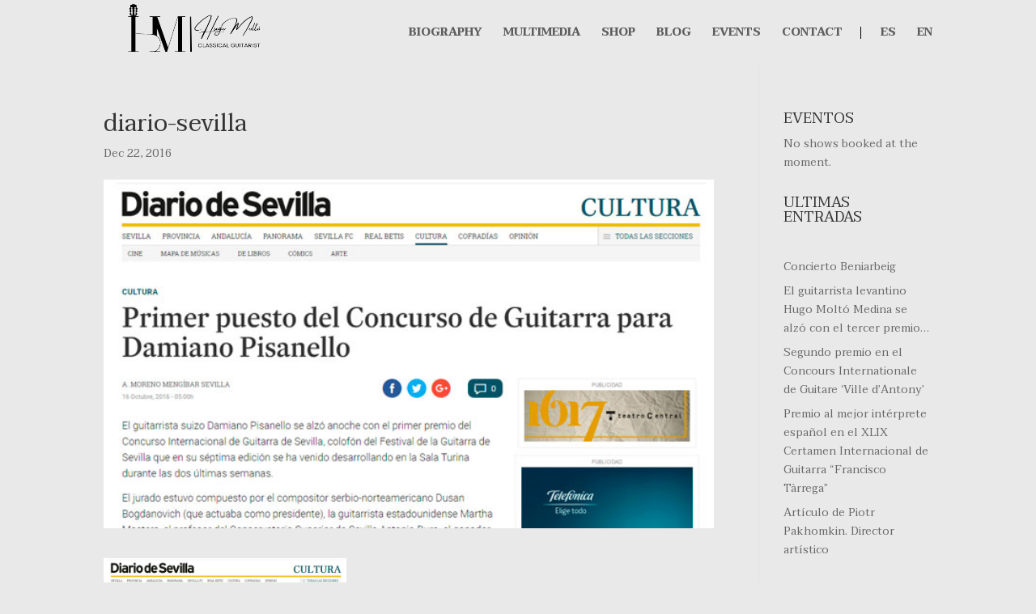

--- FILE ---
content_type: text/css
request_url: https://www.hugomolto.com/wp-content/et-cache/global/et-divi-customizer-global.min.css?ver=1759745541
body_size: 1857
content:
body,.et_pb_column_1_2 .et_quote_content blockquote cite,.et_pb_column_1_2 .et_link_content a.et_link_main_url,.et_pb_column_1_3 .et_quote_content blockquote cite,.et_pb_column_3_8 .et_quote_content blockquote cite,.et_pb_column_1_4 .et_quote_content blockquote cite,.et_pb_blog_grid .et_quote_content blockquote cite,.et_pb_column_1_3 .et_link_content a.et_link_main_url,.et_pb_column_3_8 .et_link_content a.et_link_main_url,.et_pb_column_1_4 .et_link_content a.et_link_main_url,.et_pb_blog_grid .et_link_content a.et_link_main_url,body .et_pb_bg_layout_light .et_pb_post p,body .et_pb_bg_layout_dark .et_pb_post p{font-size:14px}.et_pb_slide_content,.et_pb_best_value{font-size:15px}#et_search_icon:hover,.mobile_menu_bar:before,.mobile_menu_bar:after,.et_toggle_slide_menu:after,.et-social-icon a:hover,.et_pb_sum,.et_pb_pricing li a,.et_pb_pricing_table_button,.et_overlay:before,.entry-summary p.price ins,.et_pb_member_social_links a:hover,.et_pb_widget li a:hover,.et_pb_filterable_portfolio .et_pb_portfolio_filters li a.active,.et_pb_filterable_portfolio .et_pb_portofolio_pagination ul li a.active,.et_pb_gallery .et_pb_gallery_pagination ul li a.active,.wp-pagenavi span.current,.wp-pagenavi a:hover,.nav-single a,.tagged_as a,.posted_in a{color:#3cadef}.et_pb_contact_submit,.et_password_protected_form .et_submit_button,.et_pb_bg_layout_light .et_pb_newsletter_button,.comment-reply-link,.form-submit .et_pb_button,.et_pb_bg_layout_light .et_pb_promo_button,.et_pb_bg_layout_light .et_pb_more_button,.et_pb_contact p input[type="checkbox"]:checked+label i:before,.et_pb_bg_layout_light.et_pb_module.et_pb_button{color:#3cadef}.footer-widget h4{color:#3cadef}.et-search-form,.nav li ul,.et_mobile_menu,.footer-widget li:before,.et_pb_pricing li:before,blockquote{border-color:#3cadef}.et_pb_counter_amount,.et_pb_featured_table .et_pb_pricing_heading,.et_quote_content,.et_link_content,.et_audio_content,.et_pb_post_slider.et_pb_bg_layout_dark,.et_slide_in_menu_container,.et_pb_contact p input[type="radio"]:checked+label i:before{background-color:#3cadef}a{color:#3cadef}#main-header,#main-header .nav li ul,.et-search-form,#main-header .et_mobile_menu{background-color:rgba(233,233,233,0.89)}.nav li ul{border-color:#e9e9e9}.et_secondary_nav_enabled #page-container #top-header{background-color:#354046!important}#et-secondary-nav li ul{background-color:#354046}#et-secondary-nav li ul{background-color:#3cadef}#top-menu li.current-menu-ancestor>a,#top-menu li.current-menu-item>a,#top-menu li.current_page_item>a{color:#354046}#main-footer .footer-widget h4,#main-footer .widget_block h1,#main-footer .widget_block h2,#main-footer .widget_block h3,#main-footer .widget_block h4,#main-footer .widget_block h5,#main-footer .widget_block h6{color:#3cadef}.footer-widget li:before{border-color:#3cadef}#footer-bottom{background-color:#354046}#footer-info,#footer-info a{color:#ffffff}#footer-bottom .et-social-icon a{color:#c6c6c6}#main-header{box-shadow:none}.et-fixed-header#main-header{box-shadow:none!important}@media only screen and (min-width:981px){.et_pb_section{padding:0% 0}.et_pb_fullwidth_section{padding:0}#logo{max-height:100%}.et_pb_svg_logo #logo{height:100%}.et_fixed_nav #page-container .et-fixed-header#top-header{background-color:#354046!important}.et_fixed_nav #page-container .et-fixed-header#top-header #et-secondary-nav li ul{background-color:#354046}.et-fixed-header#main-header,.et-fixed-header#main-header .nav li ul,.et-fixed-header .et-search-form{background-color:rgba(233,233,233,0.8)}.et-fixed-header #top-menu li.current-menu-ancestor>a,.et-fixed-header #top-menu li.current-menu-item>a,.et-fixed-header #top-menu li.current_page_item>a{color:#354046!important}}@media only screen and (min-width:1350px){.et_pb_row{padding:27px 0}.et_pb_section{padding:0px 0}.single.et_pb_pagebuilder_layout.et_full_width_page .et_post_meta_wrapper{padding-top:81px}.et_pb_fullwidth_section{padding:0}}@media only screen and (max-width:767px){body,.et_pb_column_1_2 .et_quote_content blockquote cite,.et_pb_column_1_2 .et_link_content a.et_link_main_url,.et_pb_column_1_3 .et_quote_content blockquote cite,.et_pb_column_3_8 .et_quote_content blockquote cite,.et_pb_column_1_4 .et_quote_content blockquote cite,.et_pb_blog_grid .et_quote_content blockquote cite,.et_pb_column_1_3 .et_link_content a.et_link_main_url,.et_pb_column_3_8 .et_link_content a.et_link_main_url,.et_pb_column_1_4 .et_link_content a.et_link_main_url,.et_pb_blog_grid .et_link_content a.et_link_main_url{font-size:10px}.et_pb_slider.et_pb_module .et_pb_slides .et_pb_slide_content,.et_pb_best_value{font-size:11px}h1{font-size:22px}h2,.product .related h2,.et_pb_column_1_2 .et_quote_content blockquote p{font-size:18px}h3{font-size:16px}h4,.et_pb_circle_counter h3,.et_pb_number_counter h3,.et_pb_column_1_3 .et_pb_post h2,.et_pb_column_1_4 .et_pb_post h2,.et_pb_blog_grid h2,.et_pb_column_1_3 .et_quote_content blockquote p,.et_pb_column_3_8 .et_quote_content blockquote p,.et_pb_column_1_4 .et_quote_content blockquote p,.et_pb_blog_grid .et_quote_content blockquote p,.et_pb_column_1_3 .et_link_content h2,.et_pb_column_3_8 .et_link_content h2,.et_pb_column_1_4 .et_link_content h2,.et_pb_blog_grid .et_link_content h2,.et_pb_column_1_3 .et_audio_content h2,.et_pb_column_3_8 .et_audio_content h2,.et_pb_column_1_4 .et_audio_content h2,.et_pb_blog_grid .et_audio_content h2,.et_pb_column_3_8 .et_pb_audio_module_content h2,.et_pb_column_1_3 .et_pb_audio_module_content h2,.et_pb_gallery_grid .et_pb_gallery_item h3,.et_pb_portfolio_grid .et_pb_portfolio_item h2,.et_pb_filterable_portfolio_grid .et_pb_portfolio_item h2{font-size:13px}.et_pb_slider.et_pb_module .et_pb_slides .et_pb_slide_description .et_pb_slide_title{font-size:33px}.et_pb_gallery_grid .et_pb_gallery_item h3,.et_pb_portfolio_grid .et_pb_portfolio_item h2,.et_pb_filterable_portfolio_grid .et_pb_portfolio_item h2,.et_pb_column_1_4 .et_pb_audio_module_content h2{font-size:11px}h5{font-size:11px}h6{font-size:10px}}@media only screen and (min-width:768px){#et-info{float:right!important}}@media only screen and (min-width:981px){.page-id-48 .et_pb_gallery_0.et_pb_gallery .et_pb_gallery_item{width:25%!important;margin:0 0 5.5% 0!important}.page-id-48 .et_pb_row.et_pb_row_fullwidth{width:100%!important;max-width:100%!important}}.page-id-48 .wc-gallery-captions-show .gallery-caption{background-color:#FFF!important}.page-id-48 .gallery-item a,.gallery-caption{width:100%}.et-social-mail a.icon:before{content:"\e076"}#footer-info{padding-left:20px}body{font-family:'Taviraj',serif}.gigpress-table{background-color:#FFF}tr.gigpress-header th{padding:9px 10px}.entry-content tr td{padding:6px 10px}@media only screen and (min-width:480px){.et_pb_portfolio_item{width:47.25%!important;margin-right:5.5%!important;margin-bottom:5%!important}.et_pb_portfolio_item:nth-child(2n){margin-right:0!important}}.et-social-youtube a.icon:before{content:"\f167";font-family:"Font Awesome 5 Brands"!important}.et-social-spotify a.icon:before{content:"\f1bc";font-family:"Font Awesome 5 Brands"!important}#main-content{background-color:#e9e9e9!important}.et_pb_section{background-color:#e9e9e9}.pa-portfolio-image-1-1 .et_portfolio_image{padding-top:100%;display:block}.pa-portfolio-image-1-1 .et_portfolio_image img{position:absolute;height:100%;width:100%;top:0;left:0;right:0;bottom:0;object-fit:cover}#main-header{-webkit-box-shadow:none;-moz-box-shadow:none;box-shadow:none}.et_pb_has_overlay:not(.et_pb_image):hover .et_overlay,.et_portfolio_image:hover .et_overlay,.et_shop_image:hover .et_overlay{z-index:3;opacity:0.5}.et_overlay{background:hsl(0deg 0% 91%)}li.wpml-ls-menu-item ul{background-color:#000!important}@media only screen and (min-width:980px){.ultimo{border-right:1px solid #000;height:15px;margin-right:20px}}#top-header,#et-secondary-nav li ul{background-color:#35404600!important}#top-header{top:100px!important}@media (min-width:981px){.et_fixed_nav #top-header{display:none}}.et_fixed_nav #top-header{left:auto;right:0px;position:fixed}@media (min-width:981px){.menuhugo{display:none}}.menuhugo{float:right;width:50px;top:27px;position:absolute;right:0}#et_mobile_nav_menu{padding-right:20px}.wpml-ls-legacy-dropdown-click{width:10.5em}.wpml-ls-legacy-dropdown-click a{display:block;text-decoration:none;color:#fff;border:1px solid #cdcdcd;background-color:#040404;padding:5px 10px;line-height:1;font-size:13px}.mobile_menu_bar:before{color:#000000}.et_mobile_menu{border-top:2px solid #333!important}@media (max-width:980px){#menu-item-wpml-ls-2-es,#menu-item-wpml-ls-2-en{display:none}}

--- FILE ---
content_type: text/javascript
request_url: https://www.hugomolto.com/wp-content/plugins/gigpress/scripts/gigpress.js?ver=6.8.3
body_size: 19
content:
jQuery(function($) {
	$.fn.fadeToggle = function(speed, easing, callback) {
		return this.animate({opacity: "toggle"}, speed, easing, callback);
	};
	$("a.gigpress-links-toggle").on('click',function() {
		target = $(this).attr("href").replace(document.location.href,'');
		$(target).fadeToggle("fast");
		$(this).toggleClass("gigpress-link-active");
		return false;
	});
	$("select.gigpress_menu").on('change',function()
	{
		window.location = $(this).val();
	});
});